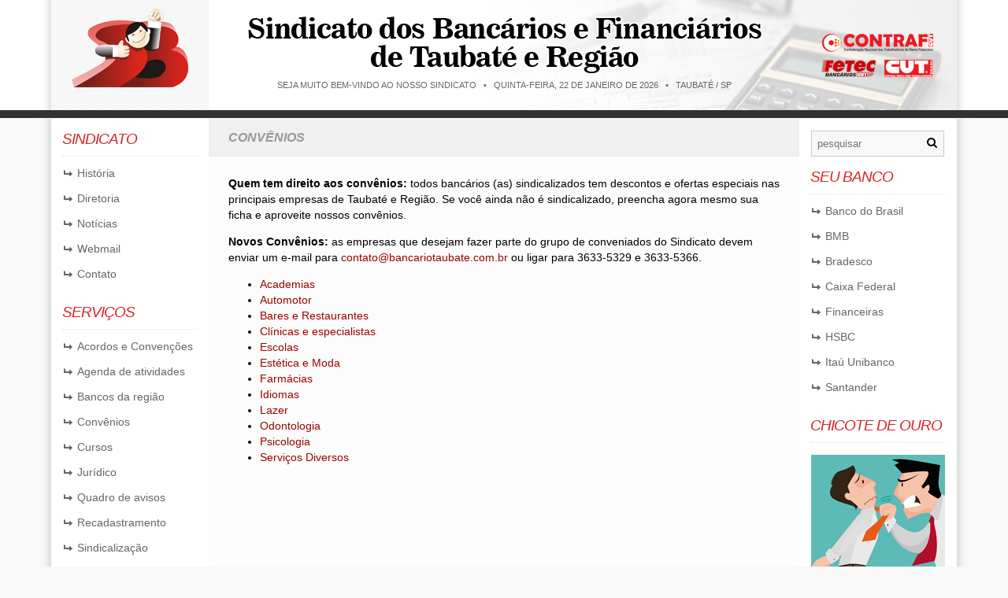

--- FILE ---
content_type: text/html
request_url: https://bancariotaubate.com.br/convenios.php
body_size: 3468
content:
<!DOCTYPE html PUBLIC "-//W3C//DTD XHTML 1.0 Transitional//EN" "http://www.w3.org/TR/xhtml1/DTD/xhtml1-transitional.dtd">
<html xmlns="http://www.w3.org/1999/xhtml">

<head>

	<meta charset="ISO-8859-1">
	<title>Sindicato dos Banc&aacute;rios e Financi&aacute;rios de Taubat&eacute; e Regi&atilde;o</title>
	<meta http-equiv="X-UA-Compatible" content="IE=edge,chrome=1">
	<meta name="robots" content="all">
	<meta name="keywords" content="sindicato, contabilistas, sindicato dos contabilistas, brasï¿½lia, sindicato dos contabilistas de brasï¿½lia">
	<link href="figuras/favicon.ico" rel="icon">

	<script src="js/slider/jquery.1.8.2.js"></script>
	<script src="js/slider/jquery.bxslider.min.js"></script>
	<link href="js/slider/jquery.bxslider.css" rel="stylesheet" />
	<script src="js/funcoes.js"></script>

	<link rel="stylesheet" href="estilo.css">
	<link rel="stylesheet" href="fonts/css/font-awesome.min.css">
	<!-- Bootstrap 5 CSS -->
	<link href="https://cdn.jsdelivr.net/npm/bootstrap@5.3.3/dist/css/bootstrap.min.css" rel="stylesheet" integrity="sha384-QWTKZyjpPEjISv5WaRU9OFeRpok6YctnYmDr5pNlyT4ljk0x04EC2P6JO8zuv+gH" crossorigin="anonymous">

</head>

<body>

	<div class="topo">
		<table width="1170" border="0" align="center" cellpadding="0" cellspacing="0">
			<tr>
				<td width="10" background="figuras/sombra_esq.png">&nbsp;</td>
				<td width="200" height="140"><a href="index.php"><img src="figuras/logo.png" border="0" /></a></td>
				<td background="figuras/escrito.png">
					<div class="data-topo">
						Seja muito bem-vindo ao nosso Sindicato &nbsp;&nbsp;&bull;&nbsp;&nbsp; <script>
							WriteDate()
						</script>
						&nbsp;&nbsp;&bull;&nbsp;&nbsp; Taubat&Eacute; / SP
					</div>
				</td>
				<td width="200">
					<div align="center"><img src="figuras/filiacao.png" width="156" height="70" border="0" usemap="#Map" /></div>
				</td>
				<td width="10" background="figuras/sombra_dir.png">&nbsp;</td>
			</tr>
		</table>
	</div>
	<!--
	<table width="1170" border="0" align="center" cellpadding="0" cellspacing="0">
		<tr>
			<td width="10" background="figuras/sombra_esq.png">&nbsp;</td>
			<td>
				<div class="data">
					oi
				</div>
			</td>
			<td width="10" background="figuras/sombra_dir.png">&nbsp;</td>
		</tr>
	</table>
	-->
	<div class="barra">
		<table width="1170" border="0" align="center" cellpadding="0" cellspacing="0">
			<tr>
				<td width="10">&nbsp;</td>
				<td>&nbsp;</td>
				<td width="10">&nbsp;</td>
			</tr>
		</table>
	</div>
	<map name="Map" id="Map"><area shape="rect" coords="8,7,150,32" href="http://www.contrafcut.org.br/" target="_blank" />
		<area shape="rect" coords="7,41,76,62" href="http://www.fetecsp.org.br/" target="_blank" />
		<area shape="rect" coords="87,41,148,63" href="http://www.cut.org.br/" target="_blank" />
	</map>
	<table width="1170" border="0" align="center" cellpadding="0" cellspacing="0">
		<tr>
			<td width="10" background="figuras/sombra_esq.png">&nbsp;</td>
			<td width="200" valign="top" bgcolor="#FFFFFF">
				<div class="menu">
	<ul>
		<li class="topico">SINDICATO</li>
		<li><a href="historia.php"><i class="fa fa-level-up fa-rotate-90" aria-hidden="true"></i>Hist&oacute;ria</a></li>
		<li><a href="diretoria.php"><i class="fa fa-level-up fa-rotate-90" aria-hidden="true"></i>Diretoria</a></li>
		<li><a href="noticias.php"><i class="fa fa-level-up fa-rotate-90" aria-hidden="true"></i>Not&iacute;cias</a></li>
		<!--<li><a href="subsede.php"><i class="fa fa-level-up fa-rotate-90" aria-hidden="true"></i>Sub-sede</a></li>-->
		<li><a href="http://webmail.bancariotaubate.com.br" target="_blank"><i class="fa fa-level-up fa-rotate-90" aria-hidden="true"></i>Webmail</a></li>
		<!--<li><a href="#"><i class="fa fa-level-up fa-rotate-90" aria-hidden="true"></i>Newsletter</a></li>-->
		<li><a href="contato.php"><i class="fa fa-level-up fa-rotate-90" aria-hidden="true"></i>Contato</a></li>
		<li class="topico topico-margem">SERVI&Ccedil;OS</li>
		<li><a href="convencoes.php"><i class="fa fa-level-up fa-rotate-90" aria-hidden="true"></i>Acordos e Conven&ccedil;&otilde;es</a></li>
		<li><a href="agenda.php"><i class="fa fa-level-up fa-rotate-90" aria-hidden="true"></i>Agenda de atividades</a></li>
		<li><a href="bancos.php"><i class="fa fa-level-up fa-rotate-90" aria-hidden="true"></i>Bancos da regi&atilde;o</a></li>
		<li><a href="convenios.php"><i class="fa fa-level-up fa-rotate-90" aria-hidden="true"></i>Conv&ecirc;nios</a></li>
		<li><a href="cursos.php"><i class="fa fa-level-up fa-rotate-90" aria-hidden="true"></i>Cursos</a></li>
		<li><a href="juridico.php"><i class="fa fa-level-up fa-rotate-90" aria-hidden="true"></i>Jur&iacute;dico</a></li>
		<li><a href="avisos.php"><i class="fa fa-level-up fa-rotate-90" aria-hidden="true"></i>Quadro de avisos</a></li>
		<li><a href="recadastramento.php"><i class="fa fa-level-up fa-rotate-90" aria-hidden="true"></i>Recadastramento</a></li>
		<li><a href="sindicalizacao.php"><i class="fa fa-level-up fa-rotate-90" aria-hidden="true"></i>Sindicaliza&ccedil;&atilde;o</a></li>
		<li class="topico topico-margem">IMPRENSA</li>
		<li><a href="galeria.php"><i class="fa fa-level-up fa-rotate-90" aria-hidden="true"></i>Galeria de Fotos</a></li>
		<li><a href="jornal.php"><i class="fa fa-level-up fa-rotate-90" aria-hidden="true"></i>Jornal Agita Banc&aacute;rios</a></li>
		<li><a href="https://www.youtube.com/user/tvagitabancario" target="_blank"><i class="fa fa-level-up fa-rotate-90" aria-hidden="true"></i>TV Agita Banc&aacute;rios</a></li>
			</ul>
</div>
<div class="menu-outros">	
	<ul>		
		<!--
		<li class="topico topico-margem">NEWSLETTER</li>
		<li class="conteudo">
			<form class="news">
				Nome
				<input name="nome" type="text" />
				E-mail
				<input name="email" type="text" />
				<input type="submit" name="Submit" value="OK" class="botao-form" />
			</form>
		</li>
		-->
	</ul>
</div>			</td>
			<td valign="top" bgcolor="fcfcfc">

			<div class="pagina">
				<h2>CONVÊNIOS</h2>
				<div class="pagina-conteudo">
					<p><strong><strong>Quem tem direito aos conv&ecirc;nios:&nbsp;</strong></strong>todos banc&aacute;rios (as) sindicalizados tem descontos e ofertas especiais nas principais empresas de Taubat&eacute; e Regi&atilde;o. Se voc&ecirc; ainda n&atilde;o &eacute; sindicalizado, preencha agora mesmo sua ficha e aproveite nossos conv&ecirc;nios.</p>
					<p><strong>Novos Conv&ecirc;nios:</strong>&nbsp;as empresas que desejam fazer parte do grupo de conveniados do Sindicato devem enviar um e-mail para&nbsp;<span id="gmail-cloak47394"><a href="/cdn-cgi/l/email-protection#4625292832273229062427282527342f29322733242732236825292b682434"><span class="__cf_email__" data-cfemail="8fece0e1fbeefbe0cfedeee1eceefde6e0fbeefaedeefbeaa1ece0e2a1edfd">[email&#160;protected]</span></a></span>&nbsp;ou ligar para 3633-5329 e 3633-5366.</p>
					<ul><li><a href=convenios_ver.php?id=1>Academias</a></li><li><a href=convenios_ver.php?id=2>Automotor</a></li><li><a href=convenios_ver.php?id=12>Bares e Restaurantes</a></li><li><a href=convenios_ver.php?id=3>Clínicas e especialistas</a></li><li><a href=convenios_ver.php?id=11>Escolas</a></li><li><a href=convenios_ver.php?id=4>Estética e Moda</a></li><li><a href=convenios_ver.php?id=5>Farmácias</a></li><li><a href=convenios_ver.php?id=6>Idiomas</a></li><li><a href=convenios_ver.php?id=10>Lazer</a></li><li><a href=convenios_ver.php?id=7>Odontologia</a></li><li><a href=convenios_ver.php?id=8>Psicologia</a></li><li><a href=convenios_ver.php?id=9>Serviços Diversos</a></li></ul>				</div>
			</div>

			</td>
			<td width="200" valign="top" bgcolor="#FFFFFF">
				<div class="menu">
	<div id="searchbar">
		<form class="searchform clearfix" action="busca.php" method="post">
			<i class='fa fa-search'></i> <input type="text" name="pesquisa" class="s" placeholder="pesquisar">
			<input type="submit" class="searchsubmit" value="Buscar">
		</form>
	</div>
		<ul>
		<li class="topico">SEU BANCO</li>
		<li><a href="banco_brasil.php"><i class="fa fa-level-up fa-rotate-90" aria-hidden="true"></i>Banco do Brasil</a></li>
		<li><a href="banco_bmb.php"><i class="fa fa-level-up fa-rotate-90" aria-hidden="true"></i>BMB</a></li>
		<li><a href="banco_bradesco.php"><i class="fa fa-level-up fa-rotate-90" aria-hidden="true"></i>Bradesco</a></li>
		<li><a href="banco_caixa_federal.php"><i class="fa fa-level-up fa-rotate-90" aria-hidden="true"></i>Caixa Federal</a></li>
		<li><a href="banco_financerias.php"><i class="fa fa-level-up fa-rotate-90" aria-hidden="true"></i>Financeiras</a></li>
		<li><a href="banco_hsbc.php"><i class="fa fa-level-up fa-rotate-90" aria-hidden="true"></i>HSBC</a></li>
		<li><a href="banco_itau_unibanco.php"><i class="fa fa-level-up fa-rotate-90" aria-hidden="true"></i>Ita&uacute; Unibanco</a></li>
		<li><a href="banco_santander.php"><i class="fa fa-level-up fa-rotate-90" aria-hidden="true"></i>Santander</a></li>
	</ul>
</div>
<div class="menu-outros">
	<ul>
		<li class="topico topico-margem">CHICOTE DE OURO</li>
		<li class="conteudo">
			<a href="chicote.php"><img src="figuras/chicote.jpg" border="0" /></a>
			<p>Escolha o pior chefe da categoria Banc&aacute;ria</p>
			<a href="chicote.php" class="botao">Clique aqui</a>
		</li>

		<li class="conteudo"><a href="https://bancarios.votabem.com.br/" target="_blank"><img src="figuras/logo_assembleia.jpg" border="0" /></a></li>


		<!-- <li class="conteudo"><a href="/festa.php"><img src="/figuras/ARTE FESTA DOS BANCARIOS TAUBATE 2023.png" style="display: block; margin: 0 auto; width: 100%" /></a></li> -->
		<!-- <li class="topico topico-margem">PARCEIROS</li>
		<li class="conteudo">
			<a href="#"><img src="figuras/parceiros/rba.jpg" border="0" /></a>
			<br><br>

		</li> -->
	</ul>
</div>			</td>
			<td width="10" background="figuras/sombra_dir.png">&nbsp;</td>
		</tr>
	</table>
	
	<div class="clear"></div>

		<div class="barra-rodape">
			<table width="1170" border="0" align="center" cellpadding="0" cellspacing="0">
				<tr>
					<td width="10" background="figuras/sombra_esq.png">&nbsp;</td>
					<td width="200" height="10">&nbsp;</td>
					<td>&nbsp;</td>
					<td width="200">&nbsp;</td>
					<td width="10" background="figuras/sombra_dir.png">&nbsp;</td>
				</tr>
			</table>
		</div>
		<div class="barra-menor-rodape">
			<table width="1170" border="0" align="center" cellpadding="0" cellspacing="0">
				<tr>
					<td width="10" background="figuras/sombra_esq.png">&nbsp;</td>
					<td width="200" height="10">&nbsp;</td>
					<td>&nbsp;</td>
					<td width="200">&nbsp;</td>
					<td width="10" background="figuras/sombra_dir.png">&nbsp;</td>
				</tr>
			</table>
		</div>
		<div class="rodape">
			<table width="1170" border="0" align="center" cellpadding="0" cellspacing="0">
				<tr>
					<td width="10" background="figuras/sombra_esq.png">&nbsp;</td>
					<td width="200" height="110">
						<div align="center"><a href="http://www.consir.com.br/" target="_blank"><img src="figuras/consir.png"></a></div>
					</td>
					<td>
						<div align="center">SINDICATO DOS BANC&Aacute;RIOS E FINANCI&Aacute;RIOS DE TAUBAT&Eacute; E REGI&Atilde;O<br />
							E-mail: <a href="/cdn-cgi/l/email-protection" class="__cf_email__" data-cfemail="a7d4cec9c3cec4c6d3c8c5c6c9c4c6d5cec8d4d3c6d2c5c6d3c2e7c0cac6cecb89c4c8ca">[email&#160;protected]</a> &nbsp;&nbsp;&nbsp;&bull;&nbsp;&nbsp;&nbsp; Telefone: (12) 3633-5329 &nbsp;/&nbsp; (12) 3633-5366 &nbsp;&nbsp;&nbsp;&bull;&nbsp;&nbsp;&nbsp; WhatsApp: (12) 99177-4205<br />
							Filiado &agrave; CUT, CONTRAF e FETEC</div>
					</td>
					<td width="200">
						<div align="center">
							<a href="https://www.facebook.com/bancarios.taubate" target="_blank" title="bancarios.taubate"><img src="figuras/facebook.png" border="0" /></a>&nbsp;
							<a href="https://www.instagram.com/bancariostaubate/" target="_blank" title="@bancariostaubate"><img src="figuras/instagram.png" border="0" /></a>&nbsp;
							<a href="https://twitter.com/bancariostte" target="_blank" title="@bancariostte"><img src="figuras/twitter.png" border="0" /></a>&nbsp;
						</div>
					</td>
					<td width="10" background="figuras/sombra_dir.png">&nbsp;</td>
				</tr>
			</table>
		</div>
		<!-- Bootstrap 5 JS Bundle (com Popper) -->
		<script data-cfasync="false" src="/cdn-cgi/scripts/5c5dd728/cloudflare-static/email-decode.min.js"></script><script src="https://cdn.jsdelivr.net/npm/bootstrap@5.3.3/dist/js/bootstrap.bundle.min.js" integrity="sha384-XtHbYrXdKAwEbzn8s1FxrLMllBlZMKfHo9l7NP4P7kQ0JwGfJZHF2rQ2nlmdpB11" crossorigin="anonymous"></script>

		<script defer src="https://static.cloudflareinsights.com/beacon.min.js/vcd15cbe7772f49c399c6a5babf22c1241717689176015" integrity="sha512-ZpsOmlRQV6y907TI0dKBHq9Md29nnaEIPlkf84rnaERnq6zvWvPUqr2ft8M1aS28oN72PdrCzSjY4U6VaAw1EQ==" data-cf-beacon='{"version":"2024.11.0","token":"ed4eae12415d434fbf494cd18a554937","r":1,"server_timing":{"name":{"cfCacheStatus":true,"cfEdge":true,"cfExtPri":true,"cfL4":true,"cfOrigin":true,"cfSpeedBrain":true},"location_startswith":null}}' crossorigin="anonymous"></script>
</body>

		</html>

--- FILE ---
content_type: text/css
request_url: https://bancariotaubate.com.br/estilo.css
body_size: 2242
content:
/*------------------------------------------------
>> Reset
------------------------------------------------*/

h1,h2,h3,h4,h5,h6,pre,form,body,html,blockquote,fieldset,input {
	margin: 0; padding: 0;
}
img { border: 0; }


/*------------------------------------------------
>> Geral
------------------------------------------------*/

body {
	background: #f8f8f8;
	font-family: Arial, Helvetica, sans-serif;
	font-size: 14px;
}
.wrapper {
	width: 1150px;
	margin: 0 auto;
}
.clear {
	clear: both;
}


/*------------------------------------------------
>> Topo
------------------------------------------------*/

.topo {
	width: 100% !important;
	min-width: 1170px;
	height: 140px;
	background: #fff url("figuras/fundo.png") top center no-repeat;
}



/*------------------------------------------------
>> Data
------------------------------------------------*/

.data-topo {
	color: #666;
	margin: 0 auto;
	text-align: center;
	top: 38px;
	position: relative;
	font-size: 11px;
	text-transform: uppercase;
	width: 100%;
	min-width: 750px;
}



/*------------------------------------------------
>> Barra
------------------------------------------------*/

.barra {
	background: #333 url("figuras/barra.png");
	height: 10px;
	border-bottom: 1px solid #fff;
	width: 100%;
	min-width: 1170px;
}



/*------------------------------------------------
>> Destaque
------------------------------------------------*/

.destaque {
	background: url("figuras/destaque.jpg") repeat-x top center;	
	width: 100%;
	min-width: 1170px;
}



/*------------------------------------------------
>> Menu
------------------------------------------------*/

.menu {
	background: #fff;
	/*padding: 0 15px;*/
}
.menu ul {
	list-style: none;
	margin: 0;
	padding: 0;
}
.menu li {
	/*border-bottom: 1px dotted #f0f0f0;*/
}
.menu .topico {
	color: #DA2525;
	border-bottom: 1px dotted #e0e0e0;
	font-size: 19px;
	font-style: italic;
	margin: 15px 14px 5px 14px;
	padding-bottom: 10px;
	/*margin: 0;*/ 
	letter-spacing: -1px;
}
.menu .topico-margem {
	margin-top: 22px;
}
.menu .conteudo {
	width: 170px;
	margin: 15px auto 30px auto;
	line-height: 20px;
}
/*
.menu a.botao {
	color: #fff;
	background: #9c1922;
	margin-top: 10px;
	text-align: center;
	padding: 5px 10px;
}
.menu a.botao:hover {
	color: #fff;
	background: #e3000e;
}*/
.menu i {
	margin-right: 8px;
	margin-left: 2px;
}
.menu li a {
	color: #666;
	font-size: 14px;
	display: block;
	padding: 8px 15px;
	text-decoration: none;
}
.menu li a:hover {
	background: #f0f0f0;
	color: #DA2525;
}

.menu-outros {
	background: #fff;
}
.menu-outros ul {
	list-style: none;
	margin: 0;
	padding: 0;
}
.menu-outros .topico {
	color: #DA2525;
	border-bottom: 1px dotted #e0e0e0;
	font-size: 19px;
	font-style: italic;
	margin: 15px 14px 5px 14px;
	padding-bottom: 10px;
	/*margin: 0;*/ 
	letter-spacing: -1px;
}
.menu-outros .topico-margem {
	margin-top: 22px;
}
.menu-outros .conteudo {
	width: 170px;
	margin: 15px auto 30px auto;
	line-height: 20px;
}
.menu-outros .botao {
	width: 200px !important;
}
.menu-outros a.botao {
	color: #fff;
	background: #9c1922;
	margin-top: 10px;
	text-align: center;
	padding: 5px 49px;
	text-decoration: none;
}
.menu-outros a.botao:hover {
	color: #fff;
	background: #e3000e;
}


/*------------------------------------------------
>> NotÃƒÆ’Ã†â€™Ãƒâ€šÃ‚Â­cias em destaque
------------------------------------------------*/

.noticias-destaque {
	/*background: #f0f0f0;*/
	margin: 25px 0;
	height: 280px;
}
/*
.noticias-destaque h2 {
	color: #fff;
	font-size: 30px;
	font-weight: normal;
	letter-spacing: -1px;
}

.noticias {
	color: #FFFFFF;
	width: 100%;
}*/
.noticias-destaque h2 {
	color: #ffde00;
	font: 25px Arial, Helvetica, sans-serif;
	letter-spacing: -1px;
	margin: 0 0 15px 0;
	/*text-shadow: 1px 1px 1px #000;*/
}
.noticias-destaque .texto {
	color: #fff;
	font: 15px/22px Arial, Helvetica, sans-serif;
	font-weight: 600;
	display: block;
	width: 340px;
	float: right;
	text-shadow: 1px 1px 1px #000;
}
.noticias-destaque .data-hora {
	color: #fff;
	font: 15px/22px Arial, Helvetica, sans-serif;
	display: block;
	width: 340px;
	float: right;
	text-shadow: 1px 1px 1px #000;
}
.noticias-destaque .imagem {
	background: #FFF;
	width: 335px;
	height: 245px;
	/*border-radius: 6px;*/
	overflow: hidden;
}
.noticias-destaque .imagem img {
	width: 335px !important;
	height: auto !important;
	min-height: 245px;
}
.noticias-share {
    float: left;
    margin: 10px 5px 0;
}
.itp-share-tw {
    float: left;
    margin: 10px 5px 0;
}
.itp-share-fbl {
    float: left;
    margin: 10px;
}
.itp-share-gone {
    float: left;
    margin-left: 5px;
    margin-right: 10px;
    margin-top: 10px;
}
.separador-share-up {
	margin: 20px 0 5px 0;
	border-top: 1px dotted #CCCCCC;
}
.separador-share-down {
	margin: 0 0 20px 0;
	border-top: 1px dotted #CCCCCC;
}	

/*------------------------------------------------
>> Outros destaques
------------------------------------------------*/

.outros-destaques {
	/*background: #444;*/ 
	margin: 30px 0 25px 0;
	padding: 15px 0 0 0;
}



/*------------------------------------------------
>> Outras notÃƒÆ’Ã†â€™Ãƒâ€šÃ‚Â­cias
------------------------------------------------*/

.outras-noticias h2 {
	color: #990000;
	font-size: 25px;
	font-weight: normal;
	margin-bottom: 20px;
	padding-bottom: 10px;
	border-bottom: 1px dotted #cacaca;
}
.outras-noticias .item {
	margin-bottom: 15px;
	line-height: 18px;
}
.outras-noticias .item a {
	display: block;
	text-decoration: none;
	color: #333333;
}
.outras-noticias .imagem {
	margin-right: 15px;
	float: left;
	width: 80px;
	height: 60px;
	overflow: hidden;
	border: 1px solid #CCCCCC;
}
.outras-noticias .imagem img {
	max-width: 100%;
	max-height: 100%;
	border: 0;
}
.outras-noticias .data-post {
	color: #666666;
	font-size: 12px;
	margin-bottom: 2px;
}
.veja-mais {
	margin-top: 20px;
}
.veja-mais a {
	color: #990000;
	text-decoration: none;
	font-weight: bold;
}


/*------------------------------------------------
>> Associe
------------------------------------------------*/

.associe {
	border-top: 1px dotted #cacaca;
	border-bottom: 1px dotted #cacaca;
	padding: 20px 0;
}



/*------------------------------------------------
>> Outras opÃƒÆ’Ã†â€™Ãƒâ€šÃ‚Â§ÃƒÆ’Ã†â€™Ãƒâ€šÃ‚Âµes
------------------------------------------------*/

.outras-opcoes {
	padding: 20px 0;
	margin-bottom: 25px;
	line-height: 20px;
}
.outras-opcoes h2 {
	color: #990000;
	font-size: 20px;
	font-weight: normal;
	margin: 12px 0 10px 0;
	padding-bottom: 10px;
	border-bottom: 1px dotted #cacaca;
}
.outras-opcoes .info {
	margin-bottom: 15px;
	color: #333;
}
.outras-opcoes a {
	background: #990000;
	padding: 7px 18px;
	color: #FFF;
	text-decoration: none;
	font-size: 12px;
	font-weight: normal;
}
.outras-opcoes a:hover {
	background: #666;
}


/*------------------------------------------------
>> Newsletter
------------------------------------------------*/

.news {
	color: #666;
	font-size: 12px;
}
.news input {
	width: 162px;
	padding: 3px;
	margin-bottom: 8px;
}
.botao-form {
	color: #FFF;
	width: 170px !important;
	background: #666;
	border: none;
	margin-top: 5px;
	padding: 6px 0 !important;
}



/*------------------------------------------------
>> PÃƒÆ’Ã†â€™Ãƒâ€šÃ‚Â¡ginas
------------------------------------------------*/

.pagina {
	width: 750px;
	overflow: hidden;
	line-height: 18px;
}
.pagina h2 {
	color: #999;
	background: #f0f0f0;
	font-size: 16px;
	font-weight: bold;
	font-style: italic;
	padding: 15px 25px;
}
.pagina .pagina-conteudo {
	line-height: 20px;
	padding: 10px 25px 25px 25px;	
}
.pagina .data {
	color: #666666;
	font-size: 14px;
	margin-bottom: 5px;
	display: block;
}
.pagina h3 {
	color: #DA2525;
	font-size: 21px;
	line-height: 21px;
	font-weight: bold;
	letter-spacing: -1px;
	margin-bottom: 15px;
}
.pagina a {
	color: #990000;
	text-decoration: none;
}
.pagina a:hover {
	color: #000000;
}
.pagina .separador {
	margin: 20px 0;
	border-top: 1px dotted #CCCCCC;
}
.data_post {
	color: #333;
	font-size: 12px;
}
.lista-post ul {
	margin: 0;
	padding: 0;
	list-style-type: none;
}
.lista-post li {
	/*background: #f0f0f0;*/
	display: block;
	width: 100%;
	/*margin-bottom: 5px;*/
}
.img_post {
	-webkit-border-radius: 5px;
	-moz-border-radius: 5px;
	border: 1px solid #CCC;
	border-radius: 5px;
	float: left;
	margin-right: 15px;
	width: 78px;
	height: 58px;
	overflow: hidden;
}
.img_post img {
	width: 78px !important;
	min-height: 58px !important;
	height: auto !important;
}
.separa_post {
	clear: both;
	margin-bottom: 15px;
}
.paginador {
	font: 12px Arial, Helvetica, sans-serif;
	color: #FFFFFF;
	padding: 2px 5px 2px 5px;
	background-color: #DA2525;
}
.pagina_link:link, a.pagina_link:visited, a.pagina_link:active {
	font: bold 12px Arial, Helvetica, sans-serif;
	color: #666;
	background-color: #f0f0f0;
}
a.pagina_link:hover {
	text-decoration: underline;
}


/* ==========================================================================
   GALERIAS
   ========================================================================== */

.galeria_fotos img {
	float: left;
}
.galeria {
	background: #f6f6f6;
	width: 98%;
	padding: 10px;
	margin-bottom: 20px;
	float: left;
}
.galeria a {
	color: #333;
	font-size: 15px;
	display: block;
}
.galeria .nome {
	font-size: 19px;
}
.galeria-capa {
	background: #FFFFFF;
	border: 1px solid #FFF;
	width: 70px;
	height: 70px;
	overflow: hidden;
	margin-right: 15px;
	float: left;
}
.galeria-separador {
  width: 100%;
  margin-bottom: 20px;
}

/*------------------------------------------------
>> PublicaÃƒÆ’Ã†â€™Ãƒâ€šÃ‚Â§ÃƒÆ’Ã†â€™Ãƒâ€šÃ‚Âµes
------------------------------------------------*/

.publicacao {
	color: #333;
	width: 147px;
	/*background: #fff;*/
	float: left;
	padding: 1px;
	text-align: center;
	margin-bottom: 15px;
}
.publicacao img {
	width: 147px;
	height: 170px;
}
.publicacao_imagem {
	width: 147px;
	height: 170px;
	overflow: hidden;
	margin-bottom: 5px;
	border: 1px solid #CCCCCC;
}


/*------------------------------------------------
>> RodapÃƒÆ’Ã†â€™Ãƒâ€šÃ‚Â©
------------------------------------------------*/

.barra-menor-rodape {
	width: 100%;
	min-width: 1170px;
	height: 1px;
	background: #fff;
}
.barra-rodape {
	width: 100%;
	min-width: 1170px;
	height: 10px;
	background: #a56b52;
}
.rodape {
	color: #fff;
	font-size: 13px;
	width: 100%;
	min-width: 1170px;
	height: 110px;
	background: #b88570;
	line-height: 22px;
}

#searchbar {
    overflow: hidden;
    margin: 15px 15px;
}
.searchform {
    background: #f8f8f8;
    width: 163px;
    padding: 5px 0 5px 4px;
    height: 21px;
    border: 1px solid #CCCCCC;
}
.searchform i {
	line-height: 18px;
}
.searchform .s {
    font-size: 13px;
    border: none;
    background: #f8f8f8;
    padding: 3px;
    margin: 0;
    float: left;
    width: 134px !important;
}
.searchform .searchsubmit {
    margin-top: -18px;
    text-indent: -9000px;
    width: 21px;
    height: 21px;
    border: none;
    float: left;
    cursor: pointer;
    opacity: 0;
    color: transparent;
    text-transform: capitalize;
}
hr {
	border: 0;
	border-top: 1px solid #e0e0e0;
}

--- FILE ---
content_type: text/javascript
request_url: https://bancariotaubate.com.br/js/funcoes.js
body_size: 975
content:
function festa()
{
var erro_string = "";  
if (window.document.mail.cod_banco.value =="")     		{ erro_string += "O campo Cód. Banco está vazio \n"; }
if (window.document.mail.agencia.value =="")     		{ erro_string += "O campo Agência está vazio \n"; }
if (window.document.mail.matricula.value =="")    		{ erro_string += "O campo Matri. Funcional está vazio \n"; }
if (window.document.mail.nome.value =="") 				{ erro_string += "O campo Nome está vazio \n"; }
if (window.document.mail.cpf.value =="") 				{ erro_string += "O campo CPF está vazio \n"; }
if (window.document.mail.rg.value =="") 				{ erro_string += "O campo RG está vazio \n"; }
if (window.document.mail.endereco.value =="") 			{ erro_string += "O campo Endereço está vazio \n"; }
if (window.document.mail.numero.value =="") 			{ erro_string += "O campo Número está vazio \n"; }
if (window.document.mail.cep.value =="") 				{ erro_string += "O campo CEP está vazio \n"; }
if (window.document.mail.bairro.value =="") 			{ erro_string += "O campo Bairro está vazio \n"; }
if (window.document.mail.cidade.value =="") 			{ erro_string += "O campo Cidade está vazio \n"; }
if (window.document.mail.fone.value =="") 				{ erro_string += "O campo Telefone fixo está vazio \n"; }
if (window.document.mail.celular.value =="") 			{ erro_string += "O campo Telefone celular está vazio \n"; }
if (window.document.mail.email.value =="") 				{ erro_string += "O campo E-mail está vazio \n"; }
if (window.document.mail.naturalidade.value =="") 		{ erro_string += "O campo Naturalidade está vazio \n"; }
if (window.document.mail.nascimento.value =="") 		{ erro_string += "O campo Data Nascimento está vazio \n"; }
if (window.document.mail.admissao_empresa.value =="") 	{ erro_string += "O campo Admissão Empresa está vazio \n"; }
if (window.document.mail.sexo.value =="") 				{ erro_string += "O campo Sexo está vazio \n"; }
if (window.document.mail.estado_civil.value =="") 		{ erro_string += "O campo Estado Civil está vazio \n"; }
if (window.document.mail.convidado.value =="") 			{ erro_string += "O campo Convidado está vazio \n"; }
if (window.document.mail.cg.value =="")       			{ erro_string += "O Código de Segurança está vazio \n"; }
if (erro_string == "")
{ return true;
} else { alert("O preenchimento dos campos é obrigatório\n\n" + erro_string); return false; }
}

function sind()
{
var erro_string = "";  
if (window.document.mail.cod_banco.value =="")     		{ erro_string += "O campo Cód. Banco está vazio \n"; }
if (window.document.mail.matricula.value =="")    		{ erro_string += "O campo Matri. Funcional está vazio \n"; }
if (window.document.mail.cod_uni.value =="")     		{ erro_string += "O campo Cód.Unid está vazio \n"; }
if (window.document.mail.filiado.value =="") 			{ erro_string += "O campo Já foi filiado antes está vazio \n"; }
if (window.document.mail.cpf.value =="") 				{ erro_string += "O campo CPF está vazio \n"; }
if (window.document.mail.nome.value =="") 				{ erro_string += "O campo Nome está vazio \n"; }
if (window.document.mail.endereco.value =="") 			{ erro_string += "O campo Endereço está vazio \n"; }
if (window.document.mail.cep.value =="") 				{ erro_string += "O campo CEP está vazio \n"; }
if (window.document.mail.bairro.value =="") 			{ erro_string += "O campo Bairro está vazio \n"; }
if (window.document.mail.cidade.value =="") 			{ erro_string += "O campo Cidade está vazio \n"; }
if (window.document.mail.fone.value =="") 				{ erro_string += "O campo Telefone fixo está vazio \n"; }
if (window.document.mail.celular.value =="") 			{ erro_string += "O campo Telefone celular está vazio \n"; }
if (window.document.mail.email.value =="") 				{ erro_string += "O campo E-mail está vazio \n"; }
if (window.document.mail.naturalidade.value =="") 		{ erro_string += "O campo Naturalidade está vazio \n"; }
if (window.document.mail.nascimento.value =="") 		{ erro_string += "O campo Data Nascimento está vazio \n"; }
if (window.document.mail.admissao_empresa.value =="") 	{ erro_string += "O campo Admissão Empresa está vazio \n"; }
if (window.document.mail.admissao_categoria.value =="") { erro_string += "O campo Admissão Categoria está vazio \n"; }
if (window.document.mail.sexo.value =="") 				{ erro_string += "O campo Sexo está vazio \n"; }
if (window.document.mail.estado_civil.value =="") 		{ erro_string += "O campo Estado Civil está vazio \n"; }
if (window.document.mail.dependentes.value =="") 		{ erro_string += "O campo Nº de Dependentes está vazio \n"; }
if (window.document.mail.cpt.value =="") 				{ erro_string += "O campo CPT está vazio \n"; }
if (window.document.mail.receber.value =="") 			{ erro_string += "O campo Receber a ficha está vazio \n"; }
if (window.document.mail.cg.value =="")       			{ erro_string += "O Código de Segurança está vazio \n"; }
if (erro_string == "")
{ return true;
} else { alert("O preenchimento dos campos é obrigatório\n\n" + erro_string); return false; }
}


function fale()
{
var erro_string = "";  
if (window.document.mail.nome.value =="")     { erro_string += "O campo Nome está vazio \n"; }
if (window.document.mail.email.value =="")    { erro_string += "O campo E-mail está vazio \n"; }
if (window.document.mail.fone.value =="")     { erro_string += "O campo Telefone está vazio \n"; }
if (window.document.mail.mensagem.value =="") { erro_string += "O campo Mensagem está vazio \n"; }
if (window.document.mail.cg.value =="")       { erro_string += "O Código de Segurança está vazio \n"; }
if (erro_string == "")
{ return true;
} else { alert("O preenchimento dos campos é obrigatório\n\n" + erro_string); return false; }
}

function chic()
{
var erro_string = "";  
if (window.document.mail.nome.value =="")     { erro_string += "O campo Nome está vazio \n"; }
if (window.document.mail.banco.value =="")    { erro_string += "O campo Banco está vazio \n"; }
if (window.document.mail.agencia.value =="")  { erro_string += "O campo Nº da agência está vazio \n"; }
if (window.document.mail.razoes.value =="")	  { erro_string += "O campo Razões está vazio \n"; }

var projectObj = document.mail.tipo
var len = projectObj.length
var chosen = null;
for (i = 0; i <len; i++) {
		if (projectObj[i].checked) {
			 chosen = projectObj[i].value
		}
}
if (chosen == null) {
		erro_string += "O campo Tipo está vazio \n";
}

if (window.document.mail.cg.value =="")       { erro_string += "O Código de Segurança está vazio \n"; }

if (erro_string == "")
{ return true;
} else { alert("O preenchimento dos campos é obrigatório\n\n" + erro_string); return false; }
}

// Data - dias da semana
hoje = new Date()
dia = hoje.getDate()
dias = hoje.getDay()
mes = hoje.getMonth()
ano = hoje.getYear()
if (dia < 10)
        dia = "0" + dia
if (ano < 2000)
        ano = 1900 + ano

function CriaArray (n) 
{
	this.length = n 
}

NomeDia = new CriaArray(7)
NomeDia[0] = "Domingo"
NomeDia[1] = "Segunda-feira"
NomeDia[2] = "Ter&ccedil;a-feira"
NomeDia[3] = "Quarta-feira"
NomeDia[4] = "Quinta-feira"
NomeDia[5] = "Sexta-feira"
NomeDia[6] = "S&aacute;bado"

NomeMes = new CriaArray(12)
NomeMes[0] = "Janeiro"
NomeMes[1] = "Fevereiro"
NomeMes[2] = "Mar&ccedil;o"
NomeMes[3] = "Abril"
NomeMes[4] = "Maio"
NomeMes[5] = "Junho"
NomeMes[6] = "Julho"
NomeMes[7] = "Agosto"
NomeMes[8] = "Setembro"
NomeMes[9] = "Outubro"
NomeMes[10] = "Novembro"
NomeMes[11] = "Dezembro"

function WriteDate() 
{
	document.write (NomeDia[dias] + ", " + dia + " de " + NomeMes[mes] + " de " + ano)
}